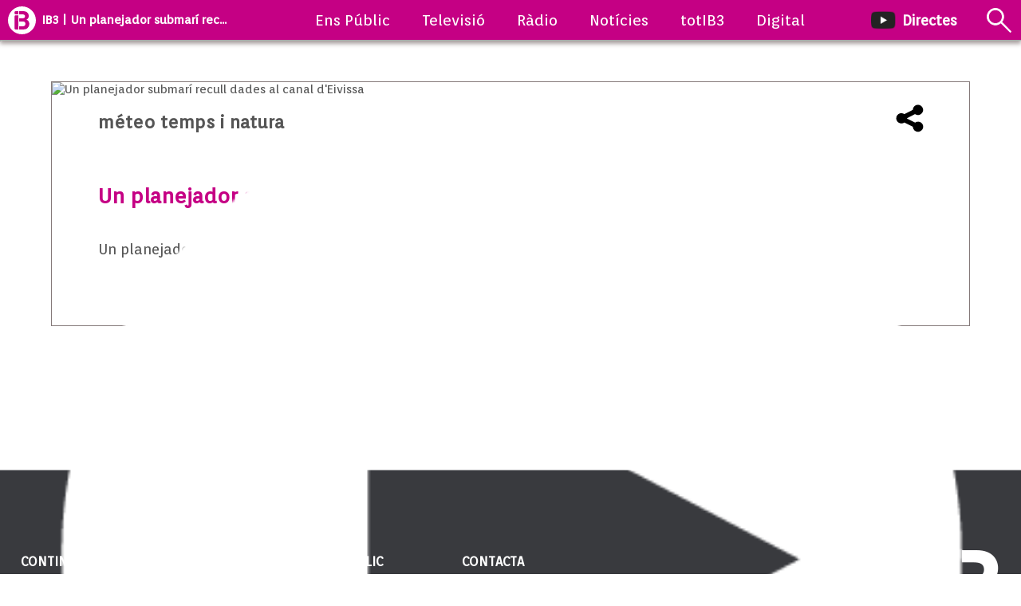

--- FILE ---
content_type: text/html; charset=UTF-8
request_url: https://ib3.org/un-planejador-submari-recolleix-dades-al-canal-deivissa
body_size: 6405
content:



<!--

///////////////////////////////////////
//////  DESIGN & DEVELOPMENT BY  //////
//////      JUANJO TRIAS        //////
//////       2005-2025          //////
////////////-/////////////////////////

-->
<!doctype html>
<html lang="ca">
<head>
	<meta http-equiv="X-UA-Compatible" content="IE=edge">
	<meta http-equiv="Content-Type" content="text/html; charset=utf-8"/>
	<meta name="viewport" content="width=device-width, initial-scale=1, maximum-scale=1">
	<title>IB3 | Un planejador submarí recull dades al canal d&apos;Eivissa</title>
	<meta name="description" content="IB3 és el grup de mitjans de comunicació de titularitat pública de les Balears que impulsa la identitat pròpia de les Illes, la seva cultura i la seva llengua" />
    <meta name="keywords" content="IB3 televisió, IB3 Ràdio, IB3, Ens Públic, televisió, ràdio, notícies, actualitat, programes, programació, Mallorca, Menorca, Eivissa, Formentera" />
    <meta name="robots" content="index,follow" />
<!--
-->
	<meta name="google-site-verification" content="Z-EVNMPdufv8IqrTBsY6QVsSLcXvtqKcN4k1E3lNoiM" />
	<meta property="fb:app_id" content="131345973734868">
	<meta property="og:url" content="https://ib3.org/un-planejador-submari-recolleix-dades-al-canal-deivissa" />
	<meta property="og:title" content="IB3 | Un planejador submarí recull dades al canal d&apos;Eivissa" />
	<meta property="og:description" content="IB3 és el grup de mitjans de comunicació de titularitat pública de les Balears que impulsa la identitat pròpia de les Illes, la seva cultura i la seva llengua" />
	<meta property="og:type" content="article" />

	<meta name="twitter:card" content="summary_large_image">
	<meta name="twitter:title" content="IB3 | Un planejador submarí recull dades al canal d&apos;Eivissa" />
	<meta name="twitter:description" content="IB3 és el grup de mitjans de comunicació de titularitat pública de les Balears que impulsa la identitat pròpia de les Illes, la seva cultura i la seva llengua" />
	<meta property="og:image" content="https://ib3img.s3.amazonaws.com/files_flutter/8007711.jpg" />
	<meta name="twitter:image" content="https://ib3img.s3.amazonaws.com/files_flutter/8007711.jpg" />
	<link rel="image_src" href="https://ib3img.s3.amazonaws.com/files_flutter/8007711.jpg" />

	
	<link rel="shortcut icon" href="/favicon.ico" />
	<link rel="shortcut icon" type="image/vnd.microsoft.icon" href="/favicon.ico">
	<link rel="icon" href="//ib3img.s3.amazonaws.com/apple-touch-icon-192x192.png" sizes="192x192">
	<link rel="apple-touch-icon-precomposed" type="image/png" sizes="180x180" href="//ib3img.s3.amazonaws.com/apple-touch-icon-180x180-precomposed.png">
	<link rel="apple-touch-icon-precomposed" type="image/png" sizes="152x152" href="//ib3img.s3.amazonaws.com/apple-touch-icon-152x152-precomposed.png">
	<link rel="apple-touch-icon-precomposed" type="image/png" sizes="144x144" href="//ib3img.s3.amazonaws.com/apple-touch-icon-144x144-precomposed.png">
	<link rel="apple-touch-icon-precomposed" type="image/png" sizes="120x120" href="//ib3img.s3.amazonaws.com/apple-touch-icon-120x120-precomposed.png">
	<link rel="apple-touch-icon-precomposed" type="image/png" sizes="114x114" href="//ib3img.s3.amazonaws.com/icon.114.png">
	<link rel="apple-touch-icon-precomposed" type="image/png" sizes="76x76" href="//ib3img.s3.amazonaws.com/apple-touch-icon-76x76-precomposed.png">
	<link rel="apple-touch-icon-precomposed" type="image/png" sizes="72x72" href="//ib3img.s3.amazonaws.com/icon.72.png">
	<!-- 57x57px -->
	<link rel="apple-touch-icon-precomposed" type="image/png" href="//ib3img.s3.amazonaws.com/icon.57.png">
	
	<link rel="mask-icon" href="//ib3img.s3.amazonaws.com/ib3_icon.svg" color="#c6006f">

	<meta name="msapplication-config" content="browserconfig.xml" />
	<link rel="preconnect" href="//fonts.googleapis.com" />
	<link rel="preconnect" href="//cdnjs.cloudflare.com/" />	
	<link rel="preconnect" href="//ib3img.s3.amazonaws.com" />
	<link rel="preconnect" href="//ib3cdn.s3.amazonaws.com" />

	<!-- preload -->
	<!--<link href="https://fonts.googleapis.com/css?family=PT+Sans" rel="stylesheet">-->
	<link rel="stylesheet" href="https://ib3.org/wp-content/cache/minify/cbf22.css?x73437" media="all" />


<!--<script src="/wp-content/themes/IB3/js/jquery.min.js?x73437"></script>-->
<script  src="https://cdnjs.cloudflare.com/ajax/libs/jquery/3.6.0/jquery.min.js" integrity="sha512-894YE6QWD5I59HgZOGReFYm4dnWc1Qt5NtvYSaNcOP+u1T9qYdvdihz0PPSiiqn/+/3e7Jo4EaG7TubfWGUrMQ==" crossorigin="anonymous" referrerpolicy="no-referrer"></script>
<!--<script async src="https://cdnjs.cloudflare.com/ajax/libs/jquery/3.1.0/jquery.min.js" integrity="sha512-qzrZqY/kMVCEYeu/gCm8U2800Wz++LTGK4pitW/iswpCbjwxhsmUwleL1YXaHImptCHG0vJwU7Ly7ROw3ZQoww==" crossorigin="anonymous" referrerpolicy="no-referrer"></script>-->


<!-- InMobi Choice. Consent Manager Tag v3.0 (for TCF 2.2) -->
    <script type="text/javascript" async=true src="/wp-content/themes/IB3/js/inmobi.js?x73437"; ?>></script>
<!-- End InMobi Choice. Consent Manager Tag v3.0 (for TCF 2.2) -->
<!-- Google Tag Manager -->
<script>(function(w,d,s,l,i){w[l]=w[l]||[];w[l].push({'gtm.start':
new Date().getTime(),event:'gtm.js'});var f=d.getElementsByTagName(s)[0],
j=d.createElement(s),dl=l!='dataLayer'?'&l='+l:'';j.async=true;j.src=
'https://www.googletagmanager.com/gtm.js?id='+i+dl;f.parentNode.insertBefore(j,f);
})(window,document,'script','dataLayer','GTM-NSPC99J2');</script>
<!-- End Google Tag Manager -->

<!-- HEADER -->
</head>

<body itemscope="" itemtype="https://schema.org/WebSite">
	<!-- Google Tag Manager (noscript) -->
<noscript><iframe src="https://www.googletagmanager.com/ns.html?id=GTM-NSPC99J2" height="0" width="0" style="display:none;visibility:hidden"></iframe></noscript>
<!-- End Google Tag Manager (noscript) -->

<header id="prog_menu" class="header_bar">
	<section class="header_container">
		<div class="header_section header_sectleft">
			<div class="header_colcorp">
				<output class="hidden show_flex_md header_colmright pointer menu_activar" name="menu_corpo" title="Obre el menú" style="margin-right: 16px">
					<img src="https://ib3cdn.s3.amazonaws.com/IB3/baners/Desplegable-06.svg"  width="35" height="25" alt="Menú">
                </output>
                <a href="/" class="flex flex_middle" style="margin-right: 8px" title="Anar a IB3">
					<img class="menu_log hidden_md" src="https://ib3cdn.s3.amazonaws.com/IB3/baners/b.svg" width="35" height="35" alt="IB3">
					<img class="menu_log hidden show_md" src="https://ib3cdn.s3.amazonaws.com/IB3/baners/b_.svg" width="35" height="43" alt="IB3">
				</a>
			</div>
			<div class="header_titlecorp font_ellipsis hidden_md" style="min-width: 240px;">
				<h2><span class="font_ellipsis" href="/">IB3 | Un planejador submarí rec...</span></h2>
			</div>
		</div>
		<div class="header_section header_sectcenter">
			<!--<p id="seltit" class="font_ellipsis font_white font_L hidden show_md"></p>-->
			<nav id="menu_corpo_" class="header_nav mobile_nav mobile_navcorp menu_cerrar" itemscope itemtype="https://schema.org/SiteNavigationElement">
				<ul>
					<li class="show_flex_md" itemprop="name" title="IB3">
						<img src="https://ib3cdn.s3.amazonaws.com/IB3/baners/icono_B.svg" alt="Corporatiu" width="45" height="41" class="hidden show_flex_md">
						<a href="/enspublic" class="font_ellipsis" itemprop="url">Ens Públic</a>
					</li>
					<li class="show_flex_md" itemprop="name" title="Anar a Televisió">
						<img src="https://ib3cdn.s3.amazonaws.com/IB3/baners/icono_tv.svg" alt="Televisió" width="45" height="41" class="hidden show_flex_md">
						<a href="/televisio" class="font_ellipsis " itemprop="url">Televisió</a>
					</li>
					<li class="show_flex_md" itemprop="name" title="Anar a Ràdio">
						<img src="https://ib3cdn.s3.amazonaws.com/IB3/baners/icono_radio.svg" alt="Radio" width="45" height="41" class="hidden show_flex_md">
						<a href="/radio" class="font_ellipsis header_sel>" itemprop="url">Ràdio</a>
					</li>
					<li class="show_flex_md" itemprop="name" title="Anar a Notícies">
						<img src="https://ib3cdn.s3.amazonaws.com/IB3/baners/icono_news_NOU.svg" alt="Notícies" width="45" height="41" class="hidden show_flex_md">
						<a href="/noticies" class="font_ellipsis" itemprop="url">Notícies</a>
					</li>
					<li class="show_flex_md" itemprop="name" title="Anar a la CARTA">
						<img src="https://ib3cdn.s3.amazonaws.com/IB3/baners/carta_NOU.svg" alt="a la carta" width="45" height="41" class="hidden show_flex_md">
						<a href="https://totib3.org" class="font_ellipsis" itemprop="url">totIB3</a>
					</li>
					<li class="show_flex_md" itemprop="name" title="Anar a DIGITAL" style="margin-right: 0px">
						<img src="https://ib3cdn.s3.amazonaws.com/IB3/baners/digital.svg" alt="a la carta" width="45" height="41" class="hidden show_flex_md">
						<a href="/digital" class="font_ellipsis" itemprop="url">Digital</a>
					</li>
					<li class="hidden li_icon show_flex_md" itemprop="name" title="Anar a Directes">
						<img src="https://ib3cdn.s3.amazonaws.com/IB3/baners/YT_DIRECTES.webp" alt="Directes"  width="45" height="36" class="hidden show_flex_md">
						<a href="/directe" class="font_ellipsis " itemprop="url">Directes</a>
					</li>
				</ul>
			</nav>
		</div>
		<div class="header_section header_sectright">
			<section class="flex">
				<!--
				<div class="header_act font_ellipsis" style=" display: none">
					<p class="font_ellipsis"></p>
				</div>
				-->
				<div class="header_colcorp header_colmright hidden_md" style="margin-right: 35px">
					<a href="/directe" target="_blank" style="color: #fff;">
						<span style="margin-right: 5px">
							<img src="https://ib3cdn.s3.amazonaws.com/IB3/baners/YT_DIRECTES.webp" width="35" height="28" alt="Directe">
						</span>
						<h2>Directes</h2>
					</a>
				</div>
				<div class="header_colcorp">
						<form class="nav_search menu_activar" name="menu_search" method="get" action="https://ib3.org/" >
							<img id="lalupa" src="https://ib3cdn.s3.amazonaws.com/IB3/baners/lupa_w.svg" class="hidden_md pointer" width="35" height="35" alt="Cercar">
							<img src="https://ib3cdn.s3.amazonaws.com/IB3/baners/Lupa_.svg" class="hidden show_flex_md pointer" width="35" height="35" alt="Cercar">
									<input id="lacaja" name="s" value="" type="search" placeholder="Cercar" style="margin-left: 10px" class="hidden_md radius_circle">
						</form> 
				</div>
			</section>
		</div>
	</section>
	<div id="menu_search_" class="header_subbody hidden menu_cerrar">
		<div class="header_col wth100">
			<div class="height_XL"></div>
				<form method="get" action="https://ib3.org/" >
						<input name="s" value="" type="search" placeholder="Cercar" style="margin-top: 10px" class="border_none font_center">
						<input type="hidden" value="noticies-portada-radio" name="category_name" id="category_name2" />
      		  	</form> 
		</div>
	</div>
</header>
<div class="ContendorGeneral">
<div class="height_XL"></div>
<div class="height_XS"></div>


		

       
								
			 
			<hr>

		
		<div class="height_M"></div>
		<div id="Eltemps" class="container100">
    		<div class="container">
				<div class="margin_M margin_leftright">
					<section class="blog entry">
						<div class="border_S border_solid border_grey1">
											<!-- <div>Youtube</div> -->
						<div itemprop="image" itemscope itemtype="https://schema.org/ImageObject" class="sobreplay" itemid="https://ib3img.s3.amazonaws.com/files_flutter/http://ib3cdn.s3.amazonaws.com/img/noticia/meteo.jpg" id="sobre">
							<div class="relative">
								<meta itemprop="url" content="https://ib3img.s3.amazonaws.com/files_flutter/http://ib3cdn.s3.amazonaws.com/img/noticia/meteo.jpg">
								<meta itemprop="height" content="665px">
								<meta itemprop="width" content="374px">
								<img alt="Un planejador submarí recull dades al canal d&apos;Eivissa" id="pr_foto" class="wth100" src="https://ib3img.s3.amazonaws.com/files_flutter/http://ib3cdn.s3.amazonaws.com/img/noticia/meteo.jpg" alt="Un+planejador+submar%C3%AD+recull+dades+al+canal+d%26apos%3BEivissa">
								<div class="absolute imgPlayer center wth100">
									<img alt="" class="boton imgHover wth100" src="https://ib3cdn.s3.eu-west-1.amazonaws.com/img/noticia/play.png" alt="" />
								</div>
							</div>
						</div>
						<div class="video-noticia youtube" itemprop="video" itemscope itemtype="https://schema.org/VideoObject" id="thevideo"  style="display:none">
							<meta itemprop="name" content="Un planejador submarí recull dades al canal d&apos;Eivissa">
							<meta itemprop="description" content="m&#233;teo temps i natura">
							<meta itemprop="thumbnailURL" content="https://ib3img.s3.amazonaws.com/files_flutter/http://ib3cdn.s3.amazonaws.com/img/noticia/meteo.jpg">
							<meta itemprop="embedURL" content="https://www.youtube.com/embed/9sqdyLpipKw?autoplay=0">
							<meta itemprop="uploadDate" content="2017-06-06T16:25:51+0200">
							<iframe referrerpolicy="strict-origin-when-cross-origin"  id="iframeY" src="https://www.youtube.com/embed/9sqdyLpipKw?autoplay=0" frameborder="0" allowfullscreen></iframe>
						</div>

												<div class="height_S"></div>
							<div class="col90 float_none auto">
								<div id="Post_ContDest">
									<div>
										<div class="left">
											<span itemprop="datePublished" content="06/6/2017" class="mihora left hidden"></span>
											<div class="height_L hidden show_xs"></div>																			
											<h1 class="font_bold font_ellipsis" itemprop="headline">
												<h3>m&#233;teo temps i natura</h3>											</h1>
										</div>
										<div class="right share">
											<div class="share_dropdown dropdown_horizontal">
												<span class="right pointer font_L" alt="Compartir a Facebook" title="Compartir a Facebook" style="width: 50px;">
													<a href="https://www.facebook.com/sharer.php?s=100&p[url]=https://ib3.org/un-planejador-submari-recolleix-dades-al-canal-deivissa">
														<img src="https://ib3cdn.s3.eu-west-1.amazonaws.com/IB3/xarxes/black_facebook.svg" alt=" IB3 Facebook" width="35" height="35">
													</a>	
												</span>
												
												<span class="right pointer font_L" alt="Compartir a Twitter" title="Compartir a Twitter" style="width: 50px;">
													<a href="https://www.twitter.com/intent/tweet?text=Un+planejador+submar%C3%AD+recull+dades+al+canal+d%27Eivissa&url=https://ib3.org?p=264480">
														<img src="https://ib3cdn.s3.eu-west-1.amazonaws.com/IB3/xarxes/black_twitter.svg" alt=" IB3 Twitter" width="35" height="35">
													</a>	
												</span>
												<span class="right pointer font_L" alt="Compartir per WhatsApp" title="Compartir per WhatsApp" style="width: 50px;">
													<a href="whatsapp://send?text=https://ib3.org/un-planejador-submari-recolleix-dades-al-canal-deivissa" data-action="share/whatsapp/share">
														<img src="https://ib3cdn.s3.eu-west-1.amazonaws.com/IB3/xarxes/black_whatsapp.svg" alt=" IB3 Whatsapp" width="35" height="35">
													</a>	
												</span>
											</div>
											<div id="xarxes_socials" class="right">
												<span class="pointer font_L" alt="Xarxes socials" title="Xarxes socials">
													<img src="https://ib3cdn.s3.eu-west-1.amazonaws.com/IB3/xarxes/black_share.svg" alt=" IB3 comparteix" width="35" height="35">
												</span>
											</div>
										</div>
									</div>
									<div class="clear"></div>
									<div class="height_XL"></div>
									<header class="font_magenta">
										<h2 class="font_XXL">Un planejador submarí recull dades al canal d&#8217;Eivissa</h2>
									</header>
									<div class="clear"></div>
									<div class="height_L"></div>

									<div class="entry_content" itemprop="description">
<p>Un planejador submarí recolleix dades al canal d&#8217;Eivissa</p>
									</div>
								</div>
								<div class="height_M"></div>
								<!--
								<div class="signature">
									<div class="signature_avatar">
										<img class="signature_item" src="firma_blog_.png">
									</div>
									<div class="signature_info">
										<span>
																					</span>
									</div>
								</div>
								-->
								<div class="clear"></div>
								<div class="height_XL"></div>
							</div>
							<section class="bg_lightgrey" >
								<div class="col90 float_none auto">
								</div>
								<div class="clear"></div>
							</section>
						</div>
					</section>
				</div>
			</div>
		</div>			
 
		<div class="height_XXL"></div>
		<div class="height_XXL"></div>

		<script>
			document.addEventListener("DOMContentLoaded", function(event) {

				$("#xarxes_socials").click(function(){
					if($(".share_dropdown").css("display") == "none"){
						$(".share_dropdown").css("display","block");
					/*	$.end();*/
					}else{
						$(".share_dropdown").css("display","none");
					}
				});
			});
			function liveYT(){
				thevid=document.getElementById('thevideo'); 
				thevid.style.display='block'; 
				document.getElementById('sobre').style.display='none';
				document.getElementById('iframeY').src = document.getElementById('iframeY').src.replace('autoplay=0','autoplay=1');
			}


		</script>
		 

<footer class="footerCorp">
    <div class="height_XL"></div>
    	<section>
    </section>
    <div class="height_L"></div>
    <div class="row padding_XS padding_leftright">
        <div class="col60 hidden_md">
            <div class="row">
                <div class="colx4">
                    <nav class="footerCorp_nav">
                        <h5>CONTINGUT</h5>  
                        <ul>
                            <li><a href="/televisio">Televisió</a></li>
                            <li><a href="/radio">Ràdio</a></li>
                            <li><a href="/directe">En directe</a></li>
                            <li><a href="https://ib3alacarta.com">TOT IB3</a></li>                                                        
                            <li><a href="/programacio">Programació</a></li>
                        </ul> 
                    </nav>
                </div>
                <div class="colx4">
                    <nav class="footerCorp_nav">
                        <h5>NOTÍCIES</h5>   
                        <ul>
                            <li><a href="/noticies">IB3 Notícies</a></li>
                            <li><a href="/eltemps">El Temps</a></li>
                            <li><a href="/seccio/noticies/actualitat/esports-actualitat">Esports</a></li>
                            <li><a href="/cameres">Càmeres</a></li>
                        </ul> 
                    </nav>
                </div>
                <div class="colx4">
                    <nav class="footerCorp_nav padding_S padding_right">
                        <h5>ENS PÚBLIC</h5>   
                        <ul>
                            <li><a href="/enspublic">EPRTVIB</a></li>
                            <li><a href="/tauler-danuncis">Tauler d'anuncis</a></li>
                            <li><a href="/transparencia">Transparència</a></li>
                            <li><a href="/responsabilitat-social-corporativa">Responsibilitat Social</a></li>
							<li><a href="https://ib3cdn.s3.eu-west-1.amazonaws.com/pdf/TARIFAS_IB3_2024-2025.pdf" target="_Blank">Tarifes de Publicitat 2024/25</a></li>
                        </ul> 
                    </nav>
                </div>
                <div class="colx4">
                    <nav class="footerCorp_nav padding_S padding_right">
                    <h5>CONTACTA</h5>  
                        <ul>
                            <li><a href="/formulari-de-contacte">Formulari contacte</a></li>
                            <li><a href="/envianoticia">Envia'ns una notícia</a></li>
                            <li><a href="/envians-la-teva-foto-per-el-temps">Fotos El Temps</a></li>
                        </ul> 
                    </nav>
                </div>
            </div>
        </div>
        <div class="col40 font_right row_md">
            <div class="row">
                <div class="row">
                <div class="row decha_pc">
                    <img src="/wp-content/themes/IB3/footer/B.webp" class="ib_log centrado" alt="IB3">
                </div>
                			<div class="height_L"></div>
            <div class="inline_Social">

                <div class="social">
                    <a href="https://twitter.com/ib3televisio" target="_blank" >
                        <img src="https://ib3cdn.s3.eu-west-1.amazonaws.com/IB3/xarxes/white_twitter.svg" alt=" IB3 Twitter" width="35" height="35">
                    </a>
                </div>
            
                <div class="social">
                    <a href="https://es-es.facebook.com/IB3org/" target="_blank">
                        <img src="https://ib3cdn.s3.eu-west-1.amazonaws.com/IB3/xarxes/white_facebook.svg" alt=" IB3 Facebook" width="35" height="35">
                    </a>    
                </div>

                <div class="social">
                    <a href="https://www.youtube.com/IB3" target="_blank">
                        <img src="https://ib3cdn.s3.eu-west-1.amazonaws.com/IB3/xarxes/white_youtube.svg" alt=" IB3 YouTube" width="35" height="35">
                    </a>  
                </div>

                <div class="social">
                    <a href="https://www.instagram.com/ib3/" target="_blank" >
                        <img src="https://ib3cdn.s3.eu-west-1.amazonaws.com/IB3/xarxes/white_instagram.svg" alt=" IB3 Instagram" width="35" height="35">
                    </a>
                </div>
	
                <div class="social">
                    <a href="https://www.tiktok.com/@ib3tiktok" target="_blank" >
                        <img src="https://ib3cdn.s3.eu-west-1.amazonaws.com/IB3/xarxes/white_tiktok.svg" alt=" IB3 TikTok" width="35" height="35">
                    </a>
                </div>	
			
            </div>   
                <div class="clear"></div>
                <div class="height_XL alinea"></div>
                    <ul class="alinea">
                        <li>Carrer Madalena, 21, 07180</li>
                        <li>Polígon industrial de Son Bugadelles</li>
                        <li>(+34) 971 139 333</li>
                    </ul>
                </div>
                <div class="clear"></div>

            </div>
        </div>

    </div>
    <div class="height_XL"></div>
        <div class="clear"></div>
        <div class="row font_XS_device alinea padding_XS">
            <div class="stores"><a href="https://apps.apple.com/us/app/ib3/id381473495"><img src="https://ib3cdn.s3.amazonaws.com/IB3/footer/ES-APP-STORE-2.svg" alt="APPLE STORE"></a><a href="https://play.google.com/store/apps/details?id=ib3.mobil&hl=es"><img src="https://ib3cdn.s3.amazonaws.com/IB3/footer/ES-GOOGLE_PAY__8_.svg" alt="GOOGLE PLAY STORE"></a></div>
            <div class="height_L"></div>
            <p> <a class="font_white" href="/defensor-de-lespectador-oient">Atenció a l'Audiència</a> | <a class="font_white" href="/avislegal">AVÍS LEGAL</a> | <a class="font_white" href="/privadesa">Privacitat</a></p>
        </div>

    <div class="bg_magenta centrado">
        <div class="height_S"></div>
        <h6>© Ens públic de Radiotelevisió de les Illes Balears | 2025</h6>
        <div class="height_S"></div>
    </div>
</footer>


</div> <!-- cierre cont general -->

	

<script type="application/ld+json">
{
 "@context" : "http://schema.org",
 "@type" : "Organization",
 "name" : "IB3",
 "url" : "https://ib3.org",
 "sameAs" : [
   "https://twitter.com/ib3",
   "https://plus.google.com/+ib3",
   "https://www.facebook.com/ib3org",
   "https://www.instagram.com/ib3"
  ],
 "address": {
   "@type": "suggerencies@ib3tv.com",
   "streetAddress": "Carrer Madalena, 21 - Polígon Son Bugadelles",
   "postalCode": "07180",
   "addressCountry": "ES"
 }
}
</script>

<script defer src="https://cdnjs.cloudflare.com/ajax/libs/jquery.lazyload/1.9.1/jquery.lazyload.min.js"></script>
<script defer src="/wp-content/themes/IB3/general.js?x73437&amp;v=12.44"></script>	
	
<script>

function colocar_urlcurta(url,boto_id){

    if(boto_id == "no_fragmentat"){
		acortalaURL(url,"#compartir_urlcurta_completa");
        
    }else if(boto_id == "fragmentat"){
		acortalaURL(url,"#compartir_urlcurta_fragmentat");

    }else if(boto_id == "ok_fragmentat"){

        fragment="";

        $("#compartir_url_fragmentat").removeClass("hidden");
        $("#fragmentat").removeClass("hidden");

        min_I = document.getElementById("minutI").value;
        seg_I = document.getElementById("segonI").value;
        
        min_F = document.getElementById("minutF").value;
        seg_F = document.getElementById("segonF").value;

        fragment_inici = parseInt((min_I * 60)) + parseInt(seg_I);
        fragment_final = parseInt((min_F * 60)) + parseInt(seg_F);


        if( fragment_inici > 0 && fragment_final == 0  ){   
            fragment = '&t='+fragment_inici;
        }
        
        if( fragment_final > 0 && fragment_inici == 0 ){
            
            fragment = '&f='+fragment_final;
        }

        if(fragment_inici > 0 && fragment_final > 0){
            fragment = '&t='+fragment_inici+','+fragment_final;
		}
      

        $("#compartir_url_fragmentat").val(url+fragment);


    }

}


function acortalaURL(queurl,ElID) {

    str = 'Google ended support for its URL Shortener';
        $(ElID).val(str);
		$(ElID).removeClass("hidden");  
}
</script>

</body>
</html>
<!--
Performance optimized by W3 Total Cache. Learn more: https://www.boldgrid.com/w3-total-cache/

Object Caching 17/39 objects using Redis
Page Caching using Disk 
Minified using Disk
Database Caching using Redis

Served from: ib3.org @ 2026-01-19 13:28:05 by W3 Total Cache
-->

--- FILE ---
content_type: image/svg+xml
request_url: https://ib3cdn.s3.amazonaws.com/IB3/baners/b.svg
body_size: 727
content:
<svg id="Capa_1" data-name="Capa 1" xmlns="http://www.w3.org/2000/svg" viewBox="0 0 35 35"><defs><style>.cls-1{fill:#fff;}.cls-2{fill:#c50084;fill-rule:evenodd;}</style></defs><title>B</title><circle class="cls-1" cx="17.5" cy="17.5" r="17.5"/><path class="cls-2" d="M14.05,29V25h4.17c2.34,0,3.68-1,3.68-3.31,0-2-1.73-2.79-3.46-2.79H14.05V15H18c1.89,0,3.4-.73,3.4-2.56S20,10,17.83,10H14.05V6h4.84C24.53,6,26,9.52,26,11.89c0,3.3-1.86,4.23-2.82,4.71,2.82,1.06,3.56,3.3,3.56,5.58a6.66,6.66,0,0,1-2,4.74C23.41,28.2,22.16,29,17.45,29Z"/><path class="cls-2" d="M9.59,29a1.3,1.3,0,0,1-1.3-1.29V12.47a1.32,1.32,0,0,1,1.3-1.3h3.3V29Z"/><path class="cls-2" d="M8.3,7.29A1.3,1.3,0,0,1,9.58,6h3.31v4H9.59a1.35,1.35,0,0,1-1.3-1.34Z"/></svg>

--- FILE ---
content_type: image/svg+xml
request_url: https://ib3cdn.s3.eu-west-1.amazonaws.com/IB3/xarxes/white_tiktok.svg
body_size: 1389
content:
<?xml version="1.0" encoding="UTF-8"?>
<svg id="uuid-f324c52b-d082-4c07-9883-add5c1968579" data-name="Capa 2" xmlns="http://www.w3.org/2000/svg" viewBox="0 0 417.04 481.02">
  <defs>
    <style>
      .uuid-00b6de91-2b19-495b-a41f-be77d85c70fa {
        fill: #fff;
        stroke: #000;
        stroke-miterlimit: 10;
      }
    </style>
  </defs>
  <g id="uuid-d48c1bc7-cb7a-40d3-b34a-7a930fb7a470" data-name="icons">
    <path class="uuid-00b6de91-2b19-495b-a41f-be77d85c70fa" d="M364.73,103.16c-3.24-1.67-6.39-3.51-9.45-5.5-8.89-5.88-17.04-12.8-24.27-20.62-18.1-20.71-24.86-41.72-27.35-56.43h.1c-2.08-12.21-1.22-20.11-1.09-20.11h-82.44v318.78c0,4.28,0,8.51-.18,12.69,0,.52-.05,1-.08,1.56,0,.23,0,.47-.05.71v.18c-1.76,23.23-14.97,44.05-35.22,55.56-10.39,5.91-22.15,9.02-34.11,9-38.41,0-69.54-31.32-69.54-70s31.13-70,69.54-70c7.27,0,14.5,1.14,21.41,3.39l.1-83.94c-42.43-5.48-85.22,7.04-118,34.52-14.21,12.35-26.16,27.08-35.3,43.53-3.48,6-16.61,30.11-18.2,69.24-1,22.21,5.67,45.22,8.85,54.73v.2c2,5.6,9.75,24.71,22.38,40.82,10.18,12.92,22.22,24.27,35.71,33.69v-.2l.2.2c39.91,27.12,84.16,25.34,84.16,25.34,7.66-.31,33.32,0,62.46-13.81,32.32-15.31,50.72-38.12,50.72-38.12,11.75-13.63,21.1-29.16,27.64-45.93,7.46-19.61,9.95-43.13,9.95-52.53v-169.12c1,.6,14.32,9.41,14.32,9.41,0,0,19.19,12.3,49.13,20.31,21.48,5.7,50.42,6.9,50.42,6.9v-81.84c-10.14,1.1-30.73-2.1-51.81-12.61Z"/>
  </g>
</svg>

--- FILE ---
content_type: application/x-javascript
request_url: https://ib3.org/wp-content/themes/IB3/general.js?x73437&v=12.44
body_size: 4416
content:
//CREA SLIDER

var puntos = 4 ;
var moveSpace = 0;
var caben = 0;
var nombre = '';
var anterior = "";
var fecha_max = new Date(Date.now() + 10 * 24*60*60*1000);
var posiciondeDOT = 0;
var pagina = 1;
var loading = false;
var slideIndex = 1;

document.addEventListener("DOMContentLoaded", function(event) {
	/*
	if (document.cookie.indexOf('gprd') == -1 ) {  
        $("#cookie-notice").css("opacity", "0.98");
        $("#cookie-notice").css("display", "block");  
    }else{
        $("#cookie-notice").css("display", "none");
		  gtag('js', new Date());
		  gtag('config', 'G-DBNEXQ14YC');

    }
	$("#cookie-notice")	  
	*/
	$("#lalupa").click(function(e){
		$("#lacaja").toggle();
	});
	$(".dropdown").hover(
		function(){	$('.dropdown-menu', this).fadeIn("fast");
		},
		function(){ $('.dropdown-menu', this).fadeOut("fast");
		}
	);
	
    $('img').lazyload(); //cargamos todas las img con lazy
	//inia los players de YOUTUBE
	initYouTubeVideos();
	/*
	$("#cn-accept-cookie").on( "click", function(evt) {
		evt.preventDefault();
		console.log('IB3 ' + document.getElementById('cbox1').checked)
		console.log('Google ' + document.getElementById('cbox2').checked)
		console.log('DoubleClick ' + document.getElementById('cbox3').checked)
		var d = new Date;
		d.setTime(d.getTime() + 24*60*60*1000*30);
		document.cookie = "gprd=1;path=/;expires=" + d.toGMTString();
		
		$("#cookie-notice").css("transform", "translate3D(430px, 0, 0)");
		$("#cookie-notice").css("opacity", "0");
		$("#cookie-notice").css("pointer-events", "none");
		gtag('js', new Date());
		gtag('config', 'G-DBNEXQ14YC');
	  
	});
	$("#cn-deny-cookie").on( "click", function(evt) {
			evt.preventDefault();

			console.log('IB3 ' + document.getElementById('cbox1').checked)
			console.log('Google ' + document.getElementById('cbox2').checked)
			console.log('DoubleClick ' + document.getElementById('cbox3').checked)			

			if($(this).text() == 'REBUTJAR COOKIES') {
				$("#cookie-notice").css("transform", "translate3D(430px, 0, 0)");
				$("#cookie-notice").css("opacity", "0");
				$("#cookie-notice").css("pointer-events", "none");
				alert("Sense Cookies, l'experiència i accés als continguts es pot veure afectada"); 
			}else{
				$(".mod_cookie").css("height", "auto");
				$(".mod_cookie").css("display", "block");
				$(this).text('REBUTJAR COOKIES');
			}	

	});
*/
	$(".menu_activar").click(function(e){
		e.preventDefault();
		var n = $(this).attr('name');
		var nav_name = "#" + n + "_";
		$('.menu_cerrar').removeClass('menu_activo');
		if(anterior != n) {
			$(nav_name).addClass('menu_activo');
			anterior = n;
		}else{
			anterior = "";
		}
		//console.log('despues'+n)
	});

	$("#search_field").keyup(function() {
		var search = $.trim(this.value);
		search = remove_accents(search);
		hide_divs(search);
	});

	$("#search_field2").keyup(function() {
		var search = $.trim(this.value);
		search = remove_accents(search);
		hide_divs(search);
	});

	//$(document).on('scroll', '.contenido_scroll', function() {
	$('.contenido_scroll').bind('scroll', function() {
		nombre = $(this).parent().attr('id');
		
		caben = $('#' + nombre).data('caben');
		//console.log(caben);
		if(caben > 0) {
			var activeDot = Math.round(Math.abs($('#' +nombre+ ' .contenido_scroll').scrollLeft() / caben )) + 1;
			$('#' +nombre+ ' .dots li.active').removeClass('active');
			$('#' +nombre+ ' .dots li:nth-child(' + activeDot + ')').addClass('active');
			posiciondeDOT = activeDot-1;

		}
		
	})

	$(window).resize(function() {
		$(".contenido_scroll").each(function(){
			var id_parent = $(this).parent().attr("id");
			redimension('#'+id_parent);
		});
		
	});

	$(document).on('click', '.dots li', function() {
		var id = $(this).data("id");
		nombre = $(this).parent().parent().attr('id');
		caben = $('#' + nombre).data('caben');
		var scrollSpace = id * caben;
		posiciondeDOT = id-1;

		$('#' +nombre + ' .contenido_scroll').animate( { scrollLeft: scrollSpace }, 1000);
		$('#' +nombre + ' .contenido_scroll .mielement').each(function () {
			if ($(this).hasClass("inline_block")) {
				var curSrc = $(this).find('.sliProg').attr('src');
				var newSrc =  $(this).find('.sliProg').data('original');
				if ( curSrc === '/wp-content/themes/IB3/img/load-prog.webp' ) {
					$(this).find('.sliProg').attr('src', newSrc);
				}							
			}
		});
		$('#' +nombre + ' .contenido_scroll .inline_block img').trigger("appear")
	});	
});
// fin document ready
	
function creaSlider(cual, padre) {

    let flexas = `<div id="leftArrow-${slideIndex}" class="left absolute mihover hidden_XS flecha_menos FlexaIzqClick" data-scroll="${padre}" >
					<svg xmlns="http://www.w3.org/2000/svg" style="transform: rotate(180deg);" width="40" height="40" viewBox="0 5 35 25">
						<g>
							<path class="svg_flexa_izq" d="M9.4,34.9c-0.3,0-0.7-0.1-1-0.4c-0.5-0.5-0.5-1.4,0-1.9l15.2-15.1L8.4,2.4C7.9,1.9,7.9,1,8.4,0.5
								c0.5-0.5,1.4-0.5,1.9,0l16.2,16.1c0.3,0.3,0.4,0.6,0.4,1s-0.1,0.7-0.4,1L10.4,34.5C10.1,34.8,9.8,34.9,9.4,34.9z"></path>
						</g>
					</svg>
				</div>
				<div id="rightArrow-${slideIndex}" class="mihover hidden_xs flecha_mas FlexaDechaClick" data-scroll="${padre}">
					<svg xmlns="http://www.w3.org/2000/svg" width="40" height="40" viewBox="0 5 35 25">
						<g>
							<path class="svg_flexa_der" d="M9.4,34.9c-0.3,0-0.7-0.1-1-0.4c-0.5-0.5-0.5-1.4,0-1.9l15.2-15.1L8.4,2.4C7.9,1.9,7.9,1,8.4,0.5
								c0.5-0.5,1.4-0.5,1.9,0l16.2,16.1c0.3,0.3,0.4,0.6,0.4,1s-0.1,0.7-0.4,1L10.4,34.5C10.1,34.8,9.8,34.9,9.4,34.9z"></path>
						</g>
					</svg>
				</div>`;

	$(cual).append(flexas);
	pieza = $(cual + ' .inline_block').first().outerWidth(true)+4;
	count = $( cual + " .contenido_scroll .inline_block:visible").length ;
	Total = pieza * count ;
	espacio = $(cual +' .contenido_scroll').width();
	caben = (Total - espacio) / puntos;
	
	$(cual).data('caben', caben) ;
	//console.log('C->  '+cual  + ' cuantos: '+ count +' pieza: '+pieza+' total: '+Total+' espacio: '+espacio+ ' caben: '+caben);

    //$(cual).append('<ol class="dots"><!--<li class="active" data-id="0" ></li><li data-id="1" ></li><li data-id="2" ></li><li data-id="3" ></li><li data-id="4" ></li>--></ol>');

//   if( espacio <1025){
//        $(cual).append('<ol class="dots"><li class="active" data-id="0" ></li><li data-id="1" ></li><li data-id="2" ></li><li data-id="3" ></li><li data-id="4" ></li></ol>');
//    }else if(espacio >= 1025){
		let num_puntos = Math.ceil(Total/espacio)-1;
		if(num_puntos > 0 ) {
			caben = (Total - espacio) / (num_puntos);
			$(cual).data('caben', caben) ;
			let lospuntos = '<ol class="dots">';
			//console.log(num_puntos);
			for(i=0; i<=num_puntos;i++){

				if(i==0){
					lospuntos = lospuntos + '<li class="active" data-id='+i+' ></li>';
				}else{
					lospuntos = lospuntos + '<li data-id='+i+' ></li>';
				}
		  
			}
			lospuntos = lospuntos + '</ol>';
			$(cual).append(lospuntos);
		}	
//    }
	/*
	if(espacio >= Total ) {
		$(cual + ' .dots').attr('style','display: none;');
	}else { 
		$(cual + ' .dots').removeAttr('style');
	}
	*/
	slideIndex++;
}

function redimension(cual) {
	//console.log('RE '+cual);
	pieza = $(cual + ' .inline_block').first().outerWidth(true)+4;
	count = $( cual + " .contenido_scroll .inline_block:visible").length ;
	Total = pieza * count ;
	espacio = $(cual +' .contenido_scroll').width();
	caben = (Total - espacio) / puntos;
	
	$(cual).data('caben', caben) ;
	//console.log('R->  '+cual  + ' cuantos: '+ count +' pieza: '+pieza+' total: '+Total+' espacio: '+espacio+ ' caben: '+caben);

    $(cual+" ol").remove();


//    if( espacio <1025){
//        $(cual).append('<ol class="dots"><li class="active" data-id="0" ></li><li data-id="1" ></li><li data-id="2" ></li><li data-id="3" ></li><li data-id="4" ></li></ol>');
//    }else if(espacio >= 1025){
		num_puntos = Math.ceil(Total/espacio)-1;
		if(num_puntos > 0 ) {
			caben = (Total - espacio) / (num_puntos);
			$(cual).data('caben', caben) ;
			lospuntos = '<ol class="dots">';
			//console.log(num_puntos);
			for(i=0; i<=num_puntos;i++){

				if(i==posiciondeDOT){
					lospuntos = lospuntos + '<li class="active" data-id='+i+' ></li>';
				}else{
					lospuntos = lospuntos + '<li data-id='+i+' ></li>';
				}
		  
			}
			lospuntos = lospuntos + '</ol>';
			$(cual).append(lospuntos);
			$(cual +" .FlexaDechaClick").show();
			
		}	
//    }
	//$(cual+ ' .contenido_scroll').animate( { scrollLeft: 0 }, 100);
	
	/*if(espacio >= Total ) {
		$(cual + ' .dots').attr('style','display: none;');
	}else { 
		$(cual + ' .dots').removeAttr('style');
	}*/
}

function Inicial_General(){
    $(".contenido_scroll").each(function(){
		var id_parent = $(this).parent().attr("id");
        creaSlider('#'+id_parent, this.id);
	});  
}
    


// FILTRO TIPUS PROGRAMACIO

function canviaFiltreProg(estacat){
	$.ajax({ 
		url: '/wp-content/themes/IB3/portada/galeriaH.php',
		data: { "categor": estacat, "histo": "all"},
		type: 'post',
		success: function(output) {
			$("#scroll_filtre_prog").html(output); 
			$('.sliProg').lazyload();
			redimension('#slider_programas');
			return false;
		}
	});	
		

}

function canviaFiltreProg2(){
	var x = document.getElementById("filtre_programes2").selectedIndex;
    var y = document.getElementById("filtre_programes2").options;

    var value =  y[x].value;

    var selector = value;
   
	$('.mielement').removeClass('inline_block').addClass('hidden');
	
    if(selector == 'actual'){     
        $('.actual').addClass('inline_block').removeClass('hidden');	 
    }else if (selector == 'tots') {
		$('.mielement').removeClass('hidden').addClass('inline_block');	        
	}else{
		$('.'+selector).removeClass('hidden').addClass('inline_block');

	}
	
	
	redimension('#slider_programas');
	return false;
}

//CERCADOR PROGRAMES

function hide_divs(search) {
    var $container = $('#scroll_filtre_prog'); // limitamos el ámbito

    if (search === '') {
        $container.find('.mielement')
            .removeClass('hidden')
            .addClass('inline_block');
        $container.find('.historic')
            .removeClass('inline_block')
            .addClass('hidden');
    } else {
        $container.find('.historic')
            .removeClass('hidden')
            .addClass('inline_block');
        $container.find('.mielement')
            .removeClass('inline_block')
            .addClass('hidden');

        // filtrar por texto del id, ignorando mayúsculas/minúsculas
        $container.find('.mielement').filter(function () {
            return this.id.toUpperCase().includes(search.toUpperCase());
        }).removeClass('hidden').addClass('inline_block');

        // cargar las imágenes solo en los visibles
        $container.find('.mielement.inline_block').each(function () {
            var $img = $(this).find('.sliProg');
            var curSrc = $img.attr('src');
            var newSrc = $img.data('original');
            if (curSrc === '/wp-content/themes/IB3/img/load-prog.webp') {
                $img.attr('src', newSrc);
            }
        });
    }

    redimension('#slider_programas');
}
function remove_accents(strAccents) {
    var strAccents = strAccents.split('');
    var strAccentsOut = new Array();
    var strAccentsLen = strAccents.length;
    var accents =    "ÀÁÂÃÄÅàáâãäåÒÓÔÕÕÖØòóôõöøÈÉÊËèéêëðÇçÐÌÍÎÏìíîïÙÚÛÜùúûüÑñŠšŸÿýŽž";
    var accentsOut = "AAAAAAaaaaaaOOOOOOOooooooEEEEeeeeeCcDIIIIiiiiUUUUuuuuNnSsYyyZz";
    for (var y = 0; y < strAccentsLen; y++) {
        if (accents.indexOf(strAccents[y]) != -1) {
            strAccentsOut[y] = accentsOut.substr(accents.indexOf(strAccents[y]), 1);
        } else
            strAccentsOut[y] = strAccents[y];
    }
    strAccentsOut = strAccentsOut.join('');

    return strAccentsOut;
}
/*
* Light YouTube Embeds by @labnol
* Credit: https://www.labnol.org/
*/

function labnolIframe(div) {
	var iframe = document.createElement('iframe');
	iframe.setAttribute(
		'src',
		'https://www.youtube-nocookie.com/embed/' + div.dataset.id + '?autoplay=1&rel=0'
	);
	iframe.setAttribute('frameborder', '0');
	iframe.setAttribute('allowfullscreen', '1');
	iframe.setAttribute('referrerpolicy', 'strict-origin-when-cross-origin');
	iframe.setAttribute(
		'allow',
		'accelerometer; autoplay; encrypted-media; gyroscope; picture-in-picture'
	);
	div.parentNode.replaceChild(iframe, div);

}

function initYouTubeVideos() {
	var playerElements = document.getElementsByClassName('youtube-player');
	for (var n = 0; n < playerElements.length; n++) {
		var videoId = playerElements[n].dataset.id;
		var div = document.createElement('div');
		div.setAttribute('data-id', videoId);
		//img_buena = '//i.ytimg.com/vi/'+videoId+'/hqdefault.jpg';
		var poster = playerElements[n].dataset.foto;
		if(poster) {
			img_buena = poster;
		}else{
		//	img_buena = '//i.ytimg.com/vi_webp/'+videoId+'/maxresdefault.webp';
			img_buena = '//i.ytimg.com/vi/'+videoId+'/hqdefault.jpg';
		}
		/*
		url = '//i.ytimg.com/vi_webp/'+videoId+'/maxresdefault.webp';
		
		var img = new Image();
		img.src = url;   
		if (img.height != 0) {
			img_buena = '//i.ytimg.com/vi_webp/'+videoId+'/maxresdefault.webp';
		}
		*/
		var thumbNode = document.createElement('img');
		thumbNode.src = img_buena;
		thumbNode.setAttribute('width',1200);
		thumbNode.setAttribute('height',675);
		thumbNode.setAttribute('alt','IB3 Player');
		div.appendChild(thumbNode);
		var playButton = document.createElement('div');
		playButton.setAttribute('class', 'play');
		div.appendChild(playButton);
		div.onclick = function () {
		labnolIframe(this);
		};
		playerElements[n].appendChild(div);
	}
}

--- FILE ---
content_type: image/svg+xml
request_url: https://ib3cdn.s3.amazonaws.com/IB3/baners/icono_B.svg
body_size: 998
content:
<?xml version="1.0" encoding="utf-8"?>
<!-- Generator: Adobe Illustrator 22.1.0, SVG Export Plug-In . SVG Version: 6.00 Build 0)  -->
<svg version="1.1" id="Capa_1" xmlns="http://www.w3.org/2000/svg" xmlns:xlink="http://www.w3.org/1999/xlink" x="0px" y="0px"
	 viewBox="0 0 70 63" style="enable-background:new 0 0 70 63;" xml:space="preserve">
<style type="text/css">
	.st0{fill-rule:evenodd;clip-rule:evenodd;fill:none;stroke:#A7A7A7;stroke-width:1.894;stroke-miterlimit:10;}
</style>
<g>
	<path class="st0" d="M27.2,58.3v-9.4h9.7c5.5,0,8.6-2.3,8.6-7.7c0-4.7-4-6.5-8.1-6.5l-10.2,0v-9l9.1,0c4.4,0,7.9-1.7,7.9-6
		c0-4.4-3.1-5.6-8.2-5.6h-8.8V4.6l11.3,0C51.6,4.6,55,12.8,55,18.4c0,7.7-4.3,9.9-6.6,11c6.6,2.5,8.3,7.7,8.3,13
		c0,4.3-1.8,8.3-4.6,11.1c-3.1,3-6,4.9-17,4.9L27.2,58.3z"/>
	<path class="st0" d="M16.8,58.2c-1.7,0-3-1.3-3-3l0-35.5c0-1.7,1.4-3,3-3l7.7,0v41.6L16.8,58.2z"/>
	<path class="st0" d="M13.8,7.6c0-1.7,1.3-3,3-3h7.7V14h-7.7c-1.7,0-3-1.5-3-3.1L13.8,7.6z"/>
</g>
</svg>
